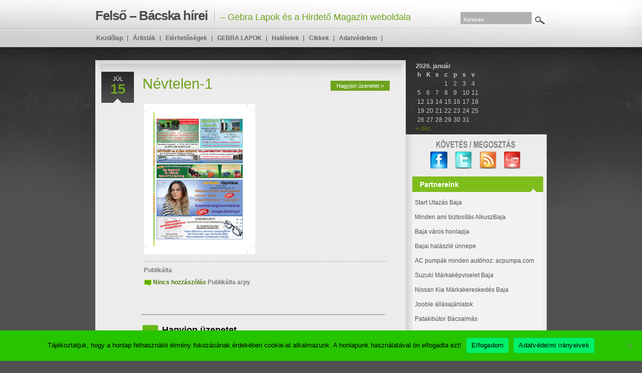

--- FILE ---
content_type: text/html; charset=UTF-8
request_url: https://hirdetoplusz.hu/gebra-lapok-julius-2/nevtelen-1-412/
body_size: 13322
content:

<!DOCTYPE html PUBLIC "-//W3C//DTD XHTML 1.0 Transitional//EN" "http://www.w3.org/TR/xhtml1/DTD/xhtml1-transitional.dtd">
<html xmlns="http://www.w3.org/1999/xhtml" dir="ltr" lang="hu" prefix="og: https://ogp.me/ns#">
<head profile="http://gmpg.org/xfn/11">
<meta http-equiv="Content-Type" content="text/html; charset=UTF-8" />
<title>
	Névtelen-1 | Felső - Bácska hírei– Gebra Lapok és a Hirdető Magazin  weboldala</title>

<meta name="author" content="Felső &#8211; Bácska hírei" />
<link rel="shortcut icon" href="https://hirdetoplusz.hu/wp-content/themes/edegree/images/favicon.ico" type="image/x-icon" />
<link rel="alternate" type="application/rss+xml" title="Felső &#8211; Bácska hírei RSS Feed" href="https://hirdetoplusz.hu/feed/" />
<link rel="pingback" href="" />

		<!-- All in One SEO 4.9.3 - aioseo.com -->
	<meta name="robots" content="max-image-preview:large" />
	<meta name="author" content="arpy"/>
	<link rel="canonical" href="https://hirdetoplusz.hu/gebra-lapok-julius-2/nevtelen-1-412/" />
	<meta name="generator" content="All in One SEO (AIOSEO) 4.9.3" />

		<meta name="google-site-verification" content="LtTOAOUvbPUbVIAvkC4Whe7-TA63WLBUY12JlhZf7AQ" />
		<meta property="og:locale" content="hu_HU" />
		<meta property="og:site_name" content="Felső - Bácska hírei | – Gebra Lapok és a Hirdető Magazin  weboldala" />
		<meta property="og:type" content="article" />
		<meta property="og:title" content="Névtelen-1 | Felső - Bácska hírei" />
		<meta property="og:url" content="https://hirdetoplusz.hu/gebra-lapok-julius-2/nevtelen-1-412/" />
		<meta property="article:published_time" content="2019-07-15T12:30:30+00:00" />
		<meta property="article:modified_time" content="2019-07-15T12:30:30+00:00" />
		<meta name="twitter:card" content="summary" />
		<meta name="twitter:title" content="Névtelen-1 | Felső - Bácska hírei" />
		<script type="application/ld+json" class="aioseo-schema">
			{"@context":"https:\/\/schema.org","@graph":[{"@type":"BreadcrumbList","@id":"https:\/\/hirdetoplusz.hu\/gebra-lapok-julius-2\/nevtelen-1-412\/#breadcrumblist","itemListElement":[{"@type":"ListItem","@id":"https:\/\/hirdetoplusz.hu#listItem","position":1,"name":"Home","item":"https:\/\/hirdetoplusz.hu","nextItem":{"@type":"ListItem","@id":"https:\/\/hirdetoplusz.hu\/gebra-lapok-julius-2\/nevtelen-1-412\/#listItem","name":"N\u00e9vtelen-1"}},{"@type":"ListItem","@id":"https:\/\/hirdetoplusz.hu\/gebra-lapok-julius-2\/nevtelen-1-412\/#listItem","position":2,"name":"N\u00e9vtelen-1","previousItem":{"@type":"ListItem","@id":"https:\/\/hirdetoplusz.hu#listItem","name":"Home"}}]},{"@type":"ItemPage","@id":"https:\/\/hirdetoplusz.hu\/gebra-lapok-julius-2\/nevtelen-1-412\/#itempage","url":"https:\/\/hirdetoplusz.hu\/gebra-lapok-julius-2\/nevtelen-1-412\/","name":"N\u00e9vtelen-1 | Fels\u0151 - B\u00e1cska h\u00edrei","inLanguage":"hu-HU","isPartOf":{"@id":"https:\/\/hirdetoplusz.hu\/#website"},"breadcrumb":{"@id":"https:\/\/hirdetoplusz.hu\/gebra-lapok-julius-2\/nevtelen-1-412\/#breadcrumblist"},"author":{"@id":"https:\/\/hirdetoplusz.hu\/author\/arpy204011\/#author"},"creator":{"@id":"https:\/\/hirdetoplusz.hu\/author\/arpy204011\/#author"},"datePublished":"2019-07-15T12:30:30+00:00","dateModified":"2019-07-15T12:30:30+00:00"},{"@type":"Organization","@id":"https:\/\/hirdetoplusz.hu\/#organization","name":"Fels\u0151 - B\u00e1cska h\u00edrei","description":"\u2013 Gebra Lapok \u00e9s a Hirdet\u0151 Magazin  weboldala","url":"https:\/\/hirdetoplusz.hu\/"},{"@type":"Person","@id":"https:\/\/hirdetoplusz.hu\/author\/arpy204011\/#author","url":"https:\/\/hirdetoplusz.hu\/author\/arpy204011\/","name":"arpy","image":{"@type":"ImageObject","@id":"https:\/\/hirdetoplusz.hu\/gebra-lapok-julius-2\/nevtelen-1-412\/#authorImage","url":"https:\/\/secure.gravatar.com\/avatar\/78f2118abd9cd4c7baf12d18fb3eb029e7134768470a8cade39384c225d33bb9?s=96&d=mm&r=g","width":96,"height":96,"caption":"arpy"}},{"@type":"WebSite","@id":"https:\/\/hirdetoplusz.hu\/#website","url":"https:\/\/hirdetoplusz.hu\/","name":"Fels\u0151 - B\u00e1cska h\u00edrei","description":"\u2013 Gebra Lapok \u00e9s a Hirdet\u0151 Magazin  weboldala","inLanguage":"hu-HU","publisher":{"@id":"https:\/\/hirdetoplusz.hu\/#organization"}}]}
		</script>
		<!-- All in One SEO -->

<link rel="alternate" title="oEmbed (JSON)" type="application/json+oembed" href="https://hirdetoplusz.hu/wp-json/oembed/1.0/embed?url=https%3A%2F%2Fhirdetoplusz.hu%2Fgebra-lapok-julius-2%2Fnevtelen-1-412%2F" />
<link rel="alternate" title="oEmbed (XML)" type="text/xml+oembed" href="https://hirdetoplusz.hu/wp-json/oembed/1.0/embed?url=https%3A%2F%2Fhirdetoplusz.hu%2Fgebra-lapok-julius-2%2Fnevtelen-1-412%2F&#038;format=xml" />
<style id='wp-img-auto-sizes-contain-inline-css' type='text/css'>
img:is([sizes=auto i],[sizes^="auto," i]){contain-intrinsic-size:3000px 1500px}
/*# sourceURL=wp-img-auto-sizes-contain-inline-css */
</style>
<style id='wp-emoji-styles-inline-css' type='text/css'>

	img.wp-smiley, img.emoji {
		display: inline !important;
		border: none !important;
		box-shadow: none !important;
		height: 1em !important;
		width: 1em !important;
		margin: 0 0.07em !important;
		vertical-align: -0.1em !important;
		background: none !important;
		padding: 0 !important;
	}
/*# sourceURL=wp-emoji-styles-inline-css */
</style>
<style id='wp-block-library-inline-css' type='text/css'>
:root{--wp-block-synced-color:#7a00df;--wp-block-synced-color--rgb:122,0,223;--wp-bound-block-color:var(--wp-block-synced-color);--wp-editor-canvas-background:#ddd;--wp-admin-theme-color:#007cba;--wp-admin-theme-color--rgb:0,124,186;--wp-admin-theme-color-darker-10:#006ba1;--wp-admin-theme-color-darker-10--rgb:0,107,160.5;--wp-admin-theme-color-darker-20:#005a87;--wp-admin-theme-color-darker-20--rgb:0,90,135;--wp-admin-border-width-focus:2px}@media (min-resolution:192dpi){:root{--wp-admin-border-width-focus:1.5px}}.wp-element-button{cursor:pointer}:root .has-very-light-gray-background-color{background-color:#eee}:root .has-very-dark-gray-background-color{background-color:#313131}:root .has-very-light-gray-color{color:#eee}:root .has-very-dark-gray-color{color:#313131}:root .has-vivid-green-cyan-to-vivid-cyan-blue-gradient-background{background:linear-gradient(135deg,#00d084,#0693e3)}:root .has-purple-crush-gradient-background{background:linear-gradient(135deg,#34e2e4,#4721fb 50%,#ab1dfe)}:root .has-hazy-dawn-gradient-background{background:linear-gradient(135deg,#faaca8,#dad0ec)}:root .has-subdued-olive-gradient-background{background:linear-gradient(135deg,#fafae1,#67a671)}:root .has-atomic-cream-gradient-background{background:linear-gradient(135deg,#fdd79a,#004a59)}:root .has-nightshade-gradient-background{background:linear-gradient(135deg,#330968,#31cdcf)}:root .has-midnight-gradient-background{background:linear-gradient(135deg,#020381,#2874fc)}:root{--wp--preset--font-size--normal:16px;--wp--preset--font-size--huge:42px}.has-regular-font-size{font-size:1em}.has-larger-font-size{font-size:2.625em}.has-normal-font-size{font-size:var(--wp--preset--font-size--normal)}.has-huge-font-size{font-size:var(--wp--preset--font-size--huge)}.has-text-align-center{text-align:center}.has-text-align-left{text-align:left}.has-text-align-right{text-align:right}.has-fit-text{white-space:nowrap!important}#end-resizable-editor-section{display:none}.aligncenter{clear:both}.items-justified-left{justify-content:flex-start}.items-justified-center{justify-content:center}.items-justified-right{justify-content:flex-end}.items-justified-space-between{justify-content:space-between}.screen-reader-text{border:0;clip-path:inset(50%);height:1px;margin:-1px;overflow:hidden;padding:0;position:absolute;width:1px;word-wrap:normal!important}.screen-reader-text:focus{background-color:#ddd;clip-path:none;color:#444;display:block;font-size:1em;height:auto;left:5px;line-height:normal;padding:15px 23px 14px;text-decoration:none;top:5px;width:auto;z-index:100000}html :where(.has-border-color){border-style:solid}html :where([style*=border-top-color]){border-top-style:solid}html :where([style*=border-right-color]){border-right-style:solid}html :where([style*=border-bottom-color]){border-bottom-style:solid}html :where([style*=border-left-color]){border-left-style:solid}html :where([style*=border-width]){border-style:solid}html :where([style*=border-top-width]){border-top-style:solid}html :where([style*=border-right-width]){border-right-style:solid}html :where([style*=border-bottom-width]){border-bottom-style:solid}html :where([style*=border-left-width]){border-left-style:solid}html :where(img[class*=wp-image-]){height:auto;max-width:100%}:where(figure){margin:0 0 1em}html :where(.is-position-sticky){--wp-admin--admin-bar--position-offset:var(--wp-admin--admin-bar--height,0px)}@media screen and (max-width:600px){html :where(.is-position-sticky){--wp-admin--admin-bar--position-offset:0px}}

/*# sourceURL=wp-block-library-inline-css */
</style><style id='global-styles-inline-css' type='text/css'>
:root{--wp--preset--aspect-ratio--square: 1;--wp--preset--aspect-ratio--4-3: 4/3;--wp--preset--aspect-ratio--3-4: 3/4;--wp--preset--aspect-ratio--3-2: 3/2;--wp--preset--aspect-ratio--2-3: 2/3;--wp--preset--aspect-ratio--16-9: 16/9;--wp--preset--aspect-ratio--9-16: 9/16;--wp--preset--color--black: #000000;--wp--preset--color--cyan-bluish-gray: #abb8c3;--wp--preset--color--white: #ffffff;--wp--preset--color--pale-pink: #f78da7;--wp--preset--color--vivid-red: #cf2e2e;--wp--preset--color--luminous-vivid-orange: #ff6900;--wp--preset--color--luminous-vivid-amber: #fcb900;--wp--preset--color--light-green-cyan: #7bdcb5;--wp--preset--color--vivid-green-cyan: #00d084;--wp--preset--color--pale-cyan-blue: #8ed1fc;--wp--preset--color--vivid-cyan-blue: #0693e3;--wp--preset--color--vivid-purple: #9b51e0;--wp--preset--gradient--vivid-cyan-blue-to-vivid-purple: linear-gradient(135deg,rgb(6,147,227) 0%,rgb(155,81,224) 100%);--wp--preset--gradient--light-green-cyan-to-vivid-green-cyan: linear-gradient(135deg,rgb(122,220,180) 0%,rgb(0,208,130) 100%);--wp--preset--gradient--luminous-vivid-amber-to-luminous-vivid-orange: linear-gradient(135deg,rgb(252,185,0) 0%,rgb(255,105,0) 100%);--wp--preset--gradient--luminous-vivid-orange-to-vivid-red: linear-gradient(135deg,rgb(255,105,0) 0%,rgb(207,46,46) 100%);--wp--preset--gradient--very-light-gray-to-cyan-bluish-gray: linear-gradient(135deg,rgb(238,238,238) 0%,rgb(169,184,195) 100%);--wp--preset--gradient--cool-to-warm-spectrum: linear-gradient(135deg,rgb(74,234,220) 0%,rgb(151,120,209) 20%,rgb(207,42,186) 40%,rgb(238,44,130) 60%,rgb(251,105,98) 80%,rgb(254,248,76) 100%);--wp--preset--gradient--blush-light-purple: linear-gradient(135deg,rgb(255,206,236) 0%,rgb(152,150,240) 100%);--wp--preset--gradient--blush-bordeaux: linear-gradient(135deg,rgb(254,205,165) 0%,rgb(254,45,45) 50%,rgb(107,0,62) 100%);--wp--preset--gradient--luminous-dusk: linear-gradient(135deg,rgb(255,203,112) 0%,rgb(199,81,192) 50%,rgb(65,88,208) 100%);--wp--preset--gradient--pale-ocean: linear-gradient(135deg,rgb(255,245,203) 0%,rgb(182,227,212) 50%,rgb(51,167,181) 100%);--wp--preset--gradient--electric-grass: linear-gradient(135deg,rgb(202,248,128) 0%,rgb(113,206,126) 100%);--wp--preset--gradient--midnight: linear-gradient(135deg,rgb(2,3,129) 0%,rgb(40,116,252) 100%);--wp--preset--font-size--small: 13px;--wp--preset--font-size--medium: 20px;--wp--preset--font-size--large: 36px;--wp--preset--font-size--x-large: 42px;--wp--preset--spacing--20: 0.44rem;--wp--preset--spacing--30: 0.67rem;--wp--preset--spacing--40: 1rem;--wp--preset--spacing--50: 1.5rem;--wp--preset--spacing--60: 2.25rem;--wp--preset--spacing--70: 3.38rem;--wp--preset--spacing--80: 5.06rem;--wp--preset--shadow--natural: 6px 6px 9px rgba(0, 0, 0, 0.2);--wp--preset--shadow--deep: 12px 12px 50px rgba(0, 0, 0, 0.4);--wp--preset--shadow--sharp: 6px 6px 0px rgba(0, 0, 0, 0.2);--wp--preset--shadow--outlined: 6px 6px 0px -3px rgb(255, 255, 255), 6px 6px rgb(0, 0, 0);--wp--preset--shadow--crisp: 6px 6px 0px rgb(0, 0, 0);}:where(.is-layout-flex){gap: 0.5em;}:where(.is-layout-grid){gap: 0.5em;}body .is-layout-flex{display: flex;}.is-layout-flex{flex-wrap: wrap;align-items: center;}.is-layout-flex > :is(*, div){margin: 0;}body .is-layout-grid{display: grid;}.is-layout-grid > :is(*, div){margin: 0;}:where(.wp-block-columns.is-layout-flex){gap: 2em;}:where(.wp-block-columns.is-layout-grid){gap: 2em;}:where(.wp-block-post-template.is-layout-flex){gap: 1.25em;}:where(.wp-block-post-template.is-layout-grid){gap: 1.25em;}.has-black-color{color: var(--wp--preset--color--black) !important;}.has-cyan-bluish-gray-color{color: var(--wp--preset--color--cyan-bluish-gray) !important;}.has-white-color{color: var(--wp--preset--color--white) !important;}.has-pale-pink-color{color: var(--wp--preset--color--pale-pink) !important;}.has-vivid-red-color{color: var(--wp--preset--color--vivid-red) !important;}.has-luminous-vivid-orange-color{color: var(--wp--preset--color--luminous-vivid-orange) !important;}.has-luminous-vivid-amber-color{color: var(--wp--preset--color--luminous-vivid-amber) !important;}.has-light-green-cyan-color{color: var(--wp--preset--color--light-green-cyan) !important;}.has-vivid-green-cyan-color{color: var(--wp--preset--color--vivid-green-cyan) !important;}.has-pale-cyan-blue-color{color: var(--wp--preset--color--pale-cyan-blue) !important;}.has-vivid-cyan-blue-color{color: var(--wp--preset--color--vivid-cyan-blue) !important;}.has-vivid-purple-color{color: var(--wp--preset--color--vivid-purple) !important;}.has-black-background-color{background-color: var(--wp--preset--color--black) !important;}.has-cyan-bluish-gray-background-color{background-color: var(--wp--preset--color--cyan-bluish-gray) !important;}.has-white-background-color{background-color: var(--wp--preset--color--white) !important;}.has-pale-pink-background-color{background-color: var(--wp--preset--color--pale-pink) !important;}.has-vivid-red-background-color{background-color: var(--wp--preset--color--vivid-red) !important;}.has-luminous-vivid-orange-background-color{background-color: var(--wp--preset--color--luminous-vivid-orange) !important;}.has-luminous-vivid-amber-background-color{background-color: var(--wp--preset--color--luminous-vivid-amber) !important;}.has-light-green-cyan-background-color{background-color: var(--wp--preset--color--light-green-cyan) !important;}.has-vivid-green-cyan-background-color{background-color: var(--wp--preset--color--vivid-green-cyan) !important;}.has-pale-cyan-blue-background-color{background-color: var(--wp--preset--color--pale-cyan-blue) !important;}.has-vivid-cyan-blue-background-color{background-color: var(--wp--preset--color--vivid-cyan-blue) !important;}.has-vivid-purple-background-color{background-color: var(--wp--preset--color--vivid-purple) !important;}.has-black-border-color{border-color: var(--wp--preset--color--black) !important;}.has-cyan-bluish-gray-border-color{border-color: var(--wp--preset--color--cyan-bluish-gray) !important;}.has-white-border-color{border-color: var(--wp--preset--color--white) !important;}.has-pale-pink-border-color{border-color: var(--wp--preset--color--pale-pink) !important;}.has-vivid-red-border-color{border-color: var(--wp--preset--color--vivid-red) !important;}.has-luminous-vivid-orange-border-color{border-color: var(--wp--preset--color--luminous-vivid-orange) !important;}.has-luminous-vivid-amber-border-color{border-color: var(--wp--preset--color--luminous-vivid-amber) !important;}.has-light-green-cyan-border-color{border-color: var(--wp--preset--color--light-green-cyan) !important;}.has-vivid-green-cyan-border-color{border-color: var(--wp--preset--color--vivid-green-cyan) !important;}.has-pale-cyan-blue-border-color{border-color: var(--wp--preset--color--pale-cyan-blue) !important;}.has-vivid-cyan-blue-border-color{border-color: var(--wp--preset--color--vivid-cyan-blue) !important;}.has-vivid-purple-border-color{border-color: var(--wp--preset--color--vivid-purple) !important;}.has-vivid-cyan-blue-to-vivid-purple-gradient-background{background: var(--wp--preset--gradient--vivid-cyan-blue-to-vivid-purple) !important;}.has-light-green-cyan-to-vivid-green-cyan-gradient-background{background: var(--wp--preset--gradient--light-green-cyan-to-vivid-green-cyan) !important;}.has-luminous-vivid-amber-to-luminous-vivid-orange-gradient-background{background: var(--wp--preset--gradient--luminous-vivid-amber-to-luminous-vivid-orange) !important;}.has-luminous-vivid-orange-to-vivid-red-gradient-background{background: var(--wp--preset--gradient--luminous-vivid-orange-to-vivid-red) !important;}.has-very-light-gray-to-cyan-bluish-gray-gradient-background{background: var(--wp--preset--gradient--very-light-gray-to-cyan-bluish-gray) !important;}.has-cool-to-warm-spectrum-gradient-background{background: var(--wp--preset--gradient--cool-to-warm-spectrum) !important;}.has-blush-light-purple-gradient-background{background: var(--wp--preset--gradient--blush-light-purple) !important;}.has-blush-bordeaux-gradient-background{background: var(--wp--preset--gradient--blush-bordeaux) !important;}.has-luminous-dusk-gradient-background{background: var(--wp--preset--gradient--luminous-dusk) !important;}.has-pale-ocean-gradient-background{background: var(--wp--preset--gradient--pale-ocean) !important;}.has-electric-grass-gradient-background{background: var(--wp--preset--gradient--electric-grass) !important;}.has-midnight-gradient-background{background: var(--wp--preset--gradient--midnight) !important;}.has-small-font-size{font-size: var(--wp--preset--font-size--small) !important;}.has-medium-font-size{font-size: var(--wp--preset--font-size--medium) !important;}.has-large-font-size{font-size: var(--wp--preset--font-size--large) !important;}.has-x-large-font-size{font-size: var(--wp--preset--font-size--x-large) !important;}
/*# sourceURL=global-styles-inline-css */
</style>

<style id='classic-theme-styles-inline-css' type='text/css'>
/*! This file is auto-generated */
.wp-block-button__link{color:#fff;background-color:#32373c;border-radius:9999px;box-shadow:none;text-decoration:none;padding:calc(.667em + 2px) calc(1.333em + 2px);font-size:1.125em}.wp-block-file__button{background:#32373c;color:#fff;text-decoration:none}
/*# sourceURL=/wp-includes/css/classic-themes.min.css */
</style>
<link rel='stylesheet' id='cookie-notice-front-css' href='https://hirdetoplusz.hu/wp-content/plugins/cookie-notice/css/front.min.css?ver=2.5.11' type='text/css' media='all' />
<script type="text/javascript" src="https://hirdetoplusz.hu/wp-includes/js/jquery/jquery.min.js?ver=3.7.1" id="jquery-core-js"></script>
<script type="text/javascript" src="https://hirdetoplusz.hu/wp-includes/js/jquery/jquery-migrate.min.js?ver=3.4.1" id="jquery-migrate-js"></script>
<link rel="https://api.w.org/" href="https://hirdetoplusz.hu/wp-json/" /><link rel="alternate" title="JSON" type="application/json" href="https://hirdetoplusz.hu/wp-json/wp/v2/media/5722" /><meta name="generator" content="WordPress 6.9" />
<link rel='shortlink' href='https://hirdetoplusz.hu/?p=5722' />
<style type="text/css" id="simple-css-output">#featured-zone{ display:none; }#footer-tag { display:none; }</style>
<!--BEGIN: TRACKING CODE MANAGER (v2.5.0) BY INTELLYWP.COM IN HEAD//-->
<!-- Global site tag (gtag.js) - Google Analytics -->
<script async src="https://www.googletagmanager.com/gtag/js?id=UA-79717643-1"></script>
<script>
  window.dataLayer = window.dataLayer || [];
  function gtag(){dataLayer.push(arguments);}
  gtag('js', new Date());

  gtag('config', 'UA-79717643-1');
</script>
<!--END: https://wordpress.org/plugins/tracking-code-manager IN HEAD//--><style type="text/css">
	#header {text-align:left }
	#description { clear:left;float: left; }
</style>

<link href="https://hirdetoplusz.hu/wp-content/themes/edegree/style.css" type="text/css" rel="stylesheet" />

<script type="text/javascript" src="https://hirdetoplusz.hu/wp-content/themes/edegree/js/superfish.js"></script>
<script type="text/javascript" src="https://hirdetoplusz.hu/wp-content/themes/edegree/js/functions.js"></script>


<!--[if gte IE 5.5]>
<style type="text/css">.post img, .page img, .customhtml img {width: expression(this.width > 495 ? 495: true) }</style>
<![endif]-->
</head>

<body data-rsssl=1 class="attachment wp-singular attachment-template-default single single-attachment postid-5722 attachmentid-5722 attachment-jpeg wp-theme-edegree internalpage cookies-not-set" style="font-size:12px;color:#575757;">
<div id="bg" >
  <div id="wrapper">
    <div id="shadow">
     
        <div id="header">
          <h1 id="logo">
			            	<a href="https://hirdetoplusz.hu" id="blogname" style="background:none;text-indent:0;width:auto"><span class="blod">Felső &#8211; Bácska hírei</span> – Gebra Lapok és a Hirdető Magazin  weboldala</a>
                      </h1>
          
			                <form name="search_form" class="search_form" action="https://hirdetoplusz.hu/" method="get">
    <input id="s" class="text_input" type="text" onblur="restoreDefault(this)" onfocus="clearDefault(this)" name="s" value="Keresés"/>
    <input type="submit" align="middle" id="search-submit" value="Go" />
    <input id="searchsubmit" type="hidden" value="Search"/>
</form>                      

        </div>
        
                
        <div id="container">
			<div id="container-shoulder-plain">
            	<div id="left-col">

			<div class="post" id="post-5722">
			<p class="entry-date">júl<br /><span class="date">15</span></p>
			<div class="entry_header">
                <h1><a href="https://hirdetoplusz.hu/gebra-lapok-julius-2/nevtelen-1-412/">Névtelen-1</a> </h1>
                                    <div class="comment-bubble"><a href="https://hirdetoplusz.hu/gebra-lapok-julius-2/nevtelen-1-412/#respond"><span class="nincs hozzászólás">Hagyjon üzenetet &#187;</span></a></div>
                                <div class="recover"></div>
            </div>
			
			<div class="entry">
				<p class="attachment"><a href='https://hirdetoplusz.hu/wp-content/uploads/2019/07/Gebra_19-07_06old.jpg'><img fetchpriority="high" decoding="async" width="222" height="300" src="https://hirdetoplusz.hu/wp-content/uploads/2019/07/Gebra_19-07_06old-222x300.jpg" class="attachment-medium size-medium" alt="" srcset="https://hirdetoplusz.hu/wp-content/uploads/2019/07/Gebra_19-07_06old-222x300.jpg 222w, https://hirdetoplusz.hu/wp-content/uploads/2019/07/Gebra_19-07_06old-768x1040.jpg 768w, https://hirdetoplusz.hu/wp-content/uploads/2019/07/Gebra_19-07_06old-756x1024.jpg 756w, https://hirdetoplusz.hu/wp-content/uploads/2019/07/Gebra_19-07_06old.jpg 1200w" sizes="(max-width: 222px) 100vw, 222px" /></a></p>

				
			<p class="postmetacat"><span class="folder-icon">Publikálta</span> <span class="categories"></span><br />
            <span class="comment-icon"><a href="https://hirdetoplusz.hu/gebra-lapok-julius-2/nevtelen-1-412/#respond">Nincs hozzászólás</a></span> Publikálta <span class="usr-meta">arpy</span> </p>
			</div>
		</div>

	

			<!-- If comments are open, but there are no comments. -->

	 

<div id="respond">
    <h5>Hagyjon üzenetet</h5>
    <div class="cancel-comment-reply">
	<a rel="nofollow" id="cancel-comment-reply-link" href="/gebra-lapok-julius-2/nevtelen-1-412/#respond" style="display:none;">Kattintsunk ide a válaszadás megszakításához.</a>    </div>

		        <p>Be kell jelentkezni <a href="https://hirdetoplusz.hu/wp-login.php?redirect_to=https%3A%2F%2Fhirdetoplusz.hu%2Fgebra-lapok-julius-2%2Fnevtelen-1-412%2F">bejelentkezve</a> to post a comment.</p>
        
</div>

	
			<div class="recover"></div>
        </div><!--End left-col-->
              
			  		<!-- begin sidebar -->
		<div id="sidebar">
			                <div id="top-content-internal">
                    <div class="widget"><div id="calendar_wrap" class="calendar_wrap"><table id="wp-calendar" class="wp-calendar-table">
	<caption>2026. január</caption>
	<thead>
	<tr>
		<th scope="col" aria-label="hétfő">h</th>
		<th scope="col" aria-label="kedd">K</th>
		<th scope="col" aria-label="szerda">s</th>
		<th scope="col" aria-label="csütörtök">c</th>
		<th scope="col" aria-label="péntek">p</th>
		<th scope="col" aria-label="szombat">s</th>
		<th scope="col" aria-label="vasárnap">v</th>
	</tr>
	</thead>
	<tbody>
	<tr>
		<td colspan="3" class="pad">&nbsp;</td><td>1</td><td>2</td><td>3</td><td>4</td>
	</tr>
	<tr>
		<td>5</td><td>6</td><td>7</td><td>8</td><td>9</td><td>10</td><td>11</td>
	</tr>
	<tr>
		<td>12</td><td>13</td><td>14</td><td>15</td><td>16</td><td>17</td><td>18</td>
	</tr>
	<tr>
		<td>19</td><td>20</td><td id="today">21</td><td>22</td><td>23</td><td>24</td><td>25</td>
	</tr>
	<tr>
		<td>26</td><td>27</td><td>28</td><td>29</td><td>30</td><td>31</td>
		<td class="pad" colspan="1">&nbsp;</td>
	</tr>
	</tbody>
	</table><nav aria-label="Előző és következő hónapok" class="wp-calendar-nav">
		<span class="wp-calendar-nav-prev"><a href="https://hirdetoplusz.hu/2025/12/">&laquo; dec</a></span>
		<span class="pad">&nbsp;</span>
		<span class="wp-calendar-nav-next">&nbsp;</span>
	</nav></div></div>                </div>
                        
            <div id="socialize-icons">
                <ul>
                                        	<li id="icon-facebook"><a href="https://hu-hu.facebook.com/people/HirdetoMagazin-Arpad/100001322383702" rel="nofollow" target="_blank">facebook</a></li>
					                    	
	                    <li id="icon-twitter"><a href="https://twitter.com/Arphir" rel="nofollow" target="_blank">twitter</a></li>
					                                        	
                    	<li id="icon-rss"><a href="https://hirdetoplusz.hu/feed/">RSS Feed</a></li>
						
                                        	<li id="icon-youtube"><a href="https://www.youtube.com/user/MrArph" rel="nofollow" target="_blank">YouTube</a></li>
                    	
                </ul>
            </div>
            
        	  
			<ul>
			  <li class="widget" id="text-3"><h2>Partnereink</h2>			<div class="textwidget"><p><!-- wp:paragraph --></p>
<p><a href="https://hirdetoplusz.hu/?page_id=5522&amp;preview=true">Start Utazás Baja</a></p>
<p><!-- /wp:paragraph --></p>
<p><!-- wp:paragraph --></p>
<p><a href="https://hirdetoplusz.hu/?page_id=5518&amp;preview=true">Minden ami biztosítás AlkuszBaja</a></p>
<p><!-- /wp:paragraph --></p>
<p><!-- wp:paragraph --></p>
<p><a href="https://www.baja.hu" target="_blank" rel="noreferrer noopener">Baja város honlapja<br />
</a></p>
<p><!-- /wp:paragraph --></p>
<p><!-- wp:paragraph --></p>
<p><a href="https://www.bajaihalfozofesztival.hu/" target="_blank" rel="noreferrer noopener">Bajai halászlé ünnepe<br />
</a></p>
<p><!-- /wp:paragraph --></p>
<p><!-- wp:paragraph --></p>
<p><a href="https://acpumpa.com" target="_blank" rel="noreferrer noopener">AC pumpák minden autóhoz</a><a href="https://acpumpa.com" target="_blank" rel="noreferrer noopener">: acpumpa.com</a></p>
<p><a href="https://www.syscar.hu/" target="_blank" rel="noopener">Suzuki Márkaképviselet Baja</a></p>
<p><!-- /wp:paragraph --></p>
<p><!-- wp:paragraph --></p>
<p><a href="https://www.hiezl.hu" target="_blank" rel="noreferrer noopener">Nissan Kia Márkakereskedés Baja<br />
</a></p>
<p><!-- /wp:paragraph --></p>
<p><!-- wp:paragraph --></p>
<p><a href="https://hu.jooble.org/%C3%A1ll%C3%A1s/B%C3%A1cs+Kiskun-megye?main" target="_blank" rel="noreferrer noopener">Jooble állásajánlatok</a></p>
<p><!-- /wp:paragraph --></p>
<p><!-- wp:paragraph --></p>
<p><a href="https://butor-bacsalmas.hu/" target="_blank" rel="noreferrer noopener" aria-label=" (új fülön nyitja meg)">Patakibútor Bácsalmás</a></p>
<p><!-- /wp:paragraph --></p>
<p><!-- wp:paragraph --></p>
<p><a href="https://www.hajnalhotel.hu" target="_blank" rel="noreferrer noopener">Szállás Mezőkövesd<br />
</a></p>
<p><!-- /wp:paragraph --></p>
<p><!-- wp:paragraph --></p>
<p><a href="https://www.acpumpagyorsszerviz.hu/" target="_blank" rel="noreferrer noopener">AC pumpa gyorsszerviz, autómentés</a></p>
<p><!-- /wp:paragraph --></p>
<p><!-- wp:paragraph --></p>
<p><a href="https://www.repuloszimulator.hu" target="_blank" rel="noreferrer noopener">Repülőgép szimulátor</a></p>
<p><a href="https://www.syscar.hu/" target="_blank" rel="noopener">Suzuki Márkaképviselet Baja</a></p>
<p><!-- /wp:paragraph --></p>
</div>
		</li><li class="widget" id="text-4"><h2>Általam készített weboldalak</h2>			<div class="textwidget"><p><a href="https://joacs.hu/" target="_blank" rel="noopener">Tetőfedés, tetőjavítás</a></p>
<p><a href="https://viszmegcsatornamosas.hu/" target="_blank" rel="noopener noreferrer">Szippantás Mélykút</a></p>
<p><a href="https://akosablak.hu/" target="_blank" rel="noopener noreferrer">Ablak beépítés, Ákos Ablak</a></p>
<p><a href="https://versenyacpumpa.hu/" target="_blank" rel="noopener noreferrer">Verseny ac pumpák </a></p>
<p><a href="https://gombarablak.hu" target="_blank" rel="noopener noreferrer">Gombár Ablak műanyag nyílászárók</a></p>
<p><a href="https://tanacsablak.hu/" target="_blank" rel="noopener noreferrer">Tanács Ablak Kiskunmajsa</a></p>
<p><a href="https://marusa.hu" target="_blank" rel="noopener noreferrer">Marusa tüzépek Baján és Sükösdön</a></p>
<p><a href="https://ablakbarat.hu" target="_blank" rel="noopener noreferrer">Ablakbarát, Műanyag nyílászárók gyártása</a></p>
<p><a href="https://krammermerleg.hu" target="_blank" rel="noopener noreferrer">Krammer mérlegkereskedés</a></p>
<p><a href="https://hirdetoplusz.hu/">Hirdető Magazin</a></p>
<p><a href="https://snowboardair.hu/" target="_blank" rel="noopener noreferrer">Snowboard oktatás Boszniában</a></p>
</div>
		</li>
		<li class="widget" id="recent-posts-4">
		<h2>Legutóbbi bejegyzések</h2>
		<ul>
											<li>
					<a href="https://hirdetoplusz.hu/karacsonyi-hirdeto-magazin-2025/">Karácsonyi Hirdető Magazin 2025</a>
									</li>
											<li>
					<a href="https://hirdetoplusz.hu/decemberi-gebra-lapok-2025/">Decemberi Gebra Lapok 2025</a>
									</li>
											<li>
					<a href="https://hirdetoplusz.hu/novemberi-hirdeto-magazin-2/">Novemberi Hirdető Magazin</a>
									</li>
											<li>
					<a href="https://hirdetoplusz.hu/gebra-lapok-november-3/">Gebra Lapok november</a>
									</li>
											<li>
					<a href="https://hirdetoplusz.hu/hirdeto-magazin-oktober-2025/">Hirdető Magazin október 2025</a>
									</li>
					</ul>

		</li><li class="widget" id="categories-3"><h2>Kategóriák</h2>
			<ul>
					<li class="cat-item cat-item-6"><a href="https://hirdetoplusz.hu/category/frissites-2/">Frissítés!</a>
</li>
	<li class="cat-item cat-item-1"><a href="https://hirdetoplusz.hu/category/hirdeto-magazin/">Hirdető Magazin</a>
</li>
	<li class="cat-item cat-item-8"><a href="https://hirdetoplusz.hu/category/slider/">Slider</a>
</li>
	<li class="cat-item cat-item-4"><a href="https://hirdetoplusz.hu/category/szerkeszto-bejegyzesei/">Szerkesztő bejegyzései</a>
</li>
			</ul>

			</li><li class="widget" id="tag_cloud-3"><h2>Címkék</h2><div class="tagcloud"><a href="https://hirdetoplusz.hu/tag/hirdetesek-bajan/" class="tag-cloud-link tag-link-17 tag-link-position-1" style="font-size: 8pt;" aria-label="hirdetések Baján (1 elem)">hirdetések Baján</a>
<a href="https://hirdetoplusz.hu/tag/hirdeto-magazin/" class="tag-cloud-link tag-link-12 tag-link-position-2" style="font-size: 8pt;" aria-label="Hirdető Magazin (1 elem)">Hirdető Magazin</a>
<a href="https://hirdetoplusz.hu/tag/hirdetoujsag/" class="tag-cloud-link tag-link-16 tag-link-position-3" style="font-size: 8pt;" aria-label="hirdetőújság (1 elem)">hirdetőújság</a>
<a href="https://hirdetoplusz.hu/tag/ingyenes-reklamujsag/" class="tag-cloud-link tag-link-13 tag-link-position-4" style="font-size: 8pt;" aria-label="ingyenes reklámújság (1 elem)">ingyenes reklámújság</a></div>
</li>	
              
              <li class="widget" id="archives-3">Bejegyzések havonta		<label class="screen-reader-text" for="archives-dropdown-3">Bejegyzések havonta</label>
		<select id="archives-dropdown-3" name="archive-dropdown">
			
			<option value="">Hónap kijelölése</option>
				<option value='https://hirdetoplusz.hu/2025/12/'> 2025. december &nbsp;(1)</option>
	<option value='https://hirdetoplusz.hu/2025/11/'> 2025. november &nbsp;(3)</option>
	<option value='https://hirdetoplusz.hu/2025/10/'> 2025. október &nbsp;(1)</option>
	<option value='https://hirdetoplusz.hu/2025/09/'> 2025. szeptember &nbsp;(3)</option>
	<option value='https://hirdetoplusz.hu/2025/08/'> 2025. augusztus &nbsp;(1)</option>
	<option value='https://hirdetoplusz.hu/2025/07/'> 2025. július &nbsp;(2)</option>
	<option value='https://hirdetoplusz.hu/2025/06/'> 2025. június &nbsp;(3)</option>
	<option value='https://hirdetoplusz.hu/2025/05/'> 2025. május &nbsp;(2)</option>
	<option value='https://hirdetoplusz.hu/2025/04/'> 2025. április &nbsp;(1)</option>
	<option value='https://hirdetoplusz.hu/2025/03/'> 2025. március &nbsp;(3)</option>
	<option value='https://hirdetoplusz.hu/2025/02/'> 2025. február &nbsp;(2)</option>
	<option value='https://hirdetoplusz.hu/2025/01/'> 2025. január &nbsp;(1)</option>
	<option value='https://hirdetoplusz.hu/2024/12/'> 2024. december &nbsp;(1)</option>
	<option value='https://hirdetoplusz.hu/2024/11/'> 2024. november &nbsp;(2)</option>
	<option value='https://hirdetoplusz.hu/2024/10/'> 2024. október &nbsp;(3)</option>
	<option value='https://hirdetoplusz.hu/2024/09/'> 2024. szeptember &nbsp;(2)</option>
	<option value='https://hirdetoplusz.hu/2024/08/'> 2024. augusztus &nbsp;(2)</option>
	<option value='https://hirdetoplusz.hu/2024/07/'> 2024. július &nbsp;(3)</option>
	<option value='https://hirdetoplusz.hu/2024/05/'> 2024. május &nbsp;(2)</option>
	<option value='https://hirdetoplusz.hu/2024/04/'> 2024. április &nbsp;(3)</option>
	<option value='https://hirdetoplusz.hu/2024/03/'> 2024. március &nbsp;(1)</option>
	<option value='https://hirdetoplusz.hu/2024/02/'> 2024. február &nbsp;(2)</option>
	<option value='https://hirdetoplusz.hu/2024/01/'> 2024. január &nbsp;(2)</option>
	<option value='https://hirdetoplusz.hu/2023/12/'> 2023. december &nbsp;(1)</option>
	<option value='https://hirdetoplusz.hu/2023/11/'> 2023. november &nbsp;(2)</option>
	<option value='https://hirdetoplusz.hu/2023/10/'> 2023. október &nbsp;(3)</option>
	<option value='https://hirdetoplusz.hu/2023/09/'> 2023. szeptember &nbsp;(1)</option>
	<option value='https://hirdetoplusz.hu/2023/08/'> 2023. augusztus &nbsp;(2)</option>
	<option value='https://hirdetoplusz.hu/2023/07/'> 2023. július &nbsp;(2)</option>
	<option value='https://hirdetoplusz.hu/2023/06/'> 2023. június &nbsp;(2)</option>
	<option value='https://hirdetoplusz.hu/2023/05/'> 2023. május &nbsp;(3)</option>
	<option value='https://hirdetoplusz.hu/2023/04/'> 2023. április &nbsp;(2)</option>
	<option value='https://hirdetoplusz.hu/2023/03/'> 2023. március &nbsp;(1)</option>
	<option value='https://hirdetoplusz.hu/2023/02/'> 2023. február &nbsp;(2)</option>
	<option value='https://hirdetoplusz.hu/2023/01/'> 2023. január &nbsp;(2)</option>
	<option value='https://hirdetoplusz.hu/2022/12/'> 2022. december &nbsp;(2)</option>
	<option value='https://hirdetoplusz.hu/2022/11/'> 2022. november &nbsp;(3)</option>
	<option value='https://hirdetoplusz.hu/2022/09/'> 2022. szeptember &nbsp;(2)</option>
	<option value='https://hirdetoplusz.hu/2022/08/'> 2022. augusztus &nbsp;(3)</option>
	<option value='https://hirdetoplusz.hu/2022/07/'> 2022. július &nbsp;(1)</option>
	<option value='https://hirdetoplusz.hu/2022/06/'> 2022. június &nbsp;(2)</option>
	<option value='https://hirdetoplusz.hu/2022/05/'> 2022. május &nbsp;(2)</option>
	<option value='https://hirdetoplusz.hu/2022/04/'> 2022. április &nbsp;(2)</option>
	<option value='https://hirdetoplusz.hu/2022/03/'> 2022. március &nbsp;(3)</option>
	<option value='https://hirdetoplusz.hu/2022/02/'> 2022. február &nbsp;(1)</option>
	<option value='https://hirdetoplusz.hu/2022/01/'> 2022. január &nbsp;(2)</option>
	<option value='https://hirdetoplusz.hu/2021/12/'> 2021. december &nbsp;(1)</option>
	<option value='https://hirdetoplusz.hu/2021/11/'> 2021. november &nbsp;(2)</option>
	<option value='https://hirdetoplusz.hu/2021/10/'> 2021. október &nbsp;(2)</option>
	<option value='https://hirdetoplusz.hu/2021/09/'> 2021. szeptember &nbsp;(2)</option>
	<option value='https://hirdetoplusz.hu/2021/08/'> 2021. augusztus &nbsp;(2)</option>
	<option value='https://hirdetoplusz.hu/2021/07/'> 2021. július &nbsp;(2)</option>
	<option value='https://hirdetoplusz.hu/2021/06/'> 2021. június &nbsp;(2)</option>
	<option value='https://hirdetoplusz.hu/2021/05/'> 2021. május &nbsp;(4)</option>
	<option value='https://hirdetoplusz.hu/2021/04/'> 2021. április &nbsp;(2)</option>
	<option value='https://hirdetoplusz.hu/2021/03/'> 2021. március &nbsp;(2)</option>
	<option value='https://hirdetoplusz.hu/2021/02/'> 2021. február &nbsp;(2)</option>
	<option value='https://hirdetoplusz.hu/2021/01/'> 2021. január &nbsp;(1)</option>
	<option value='https://hirdetoplusz.hu/2020/12/'> 2020. december &nbsp;(1)</option>
	<option value='https://hirdetoplusz.hu/2020/11/'> 2020. november &nbsp;(3)</option>
	<option value='https://hirdetoplusz.hu/2020/10/'> 2020. október &nbsp;(1)</option>
	<option value='https://hirdetoplusz.hu/2020/09/'> 2020. szeptember &nbsp;(2)</option>
	<option value='https://hirdetoplusz.hu/2020/08/'> 2020. augusztus &nbsp;(2)</option>
	<option value='https://hirdetoplusz.hu/2020/07/'> 2020. július &nbsp;(3)</option>
	<option value='https://hirdetoplusz.hu/2020/06/'> 2020. június &nbsp;(1)</option>
	<option value='https://hirdetoplusz.hu/2020/05/'> 2020. május &nbsp;(3)</option>
	<option value='https://hirdetoplusz.hu/2020/04/'> 2020. április &nbsp;(3)</option>
	<option value='https://hirdetoplusz.hu/2020/03/'> 2020. március &nbsp;(3)</option>
	<option value='https://hirdetoplusz.hu/2020/02/'> 2020. február &nbsp;(2)</option>
	<option value='https://hirdetoplusz.hu/2020/01/'> 2020. január &nbsp;(3)</option>
	<option value='https://hirdetoplusz.hu/2019/11/'> 2019. november &nbsp;(2)</option>
	<option value='https://hirdetoplusz.hu/2019/10/'> 2019. október &nbsp;(3)</option>
	<option value='https://hirdetoplusz.hu/2019/09/'> 2019. szeptember &nbsp;(1)</option>
	<option value='https://hirdetoplusz.hu/2019/08/'> 2019. augusztus &nbsp;(3)</option>
	<option value='https://hirdetoplusz.hu/2019/07/'> 2019. július &nbsp;(2)</option>
	<option value='https://hirdetoplusz.hu/2019/06/'> 2019. június &nbsp;(1)</option>
	<option value='https://hirdetoplusz.hu/2019/05/'> 2019. május &nbsp;(3)</option>
	<option value='https://hirdetoplusz.hu/2019/04/'> 2019. április &nbsp;(1)</option>
	<option value='https://hirdetoplusz.hu/2019/03/'> 2019. március &nbsp;(4)</option>
	<option value='https://hirdetoplusz.hu/2019/02/'> 2019. február &nbsp;(1)</option>
	<option value='https://hirdetoplusz.hu/2019/01/'> 2019. január &nbsp;(1)</option>
	<option value='https://hirdetoplusz.hu/2018/12/'> 2018. december &nbsp;(2)</option>
	<option value='https://hirdetoplusz.hu/2018/11/'> 2018. november &nbsp;(2)</option>
	<option value='https://hirdetoplusz.hu/2018/10/'> 2018. október &nbsp;(3)</option>
	<option value='https://hirdetoplusz.hu/2018/09/'> 2018. szeptember &nbsp;(1)</option>
	<option value='https://hirdetoplusz.hu/2018/08/'> 2018. augusztus &nbsp;(3)</option>
	<option value='https://hirdetoplusz.hu/2018/07/'> 2018. július &nbsp;(6)</option>
	<option value='https://hirdetoplusz.hu/2018/04/'> 2018. április &nbsp;(2)</option>
	<option value='https://hirdetoplusz.hu/2018/03/'> 2018. március &nbsp;(1)</option>
	<option value='https://hirdetoplusz.hu/2018/02/'> 2018. február &nbsp;(3)</option>
	<option value='https://hirdetoplusz.hu/2018/01/'> 2018. január &nbsp;(1)</option>
	<option value='https://hirdetoplusz.hu/2017/12/'> 2017. december &nbsp;(1)</option>
	<option value='https://hirdetoplusz.hu/2017/11/'> 2017. november &nbsp;(3)</option>
	<option value='https://hirdetoplusz.hu/2017/10/'> 2017. október &nbsp;(4)</option>
	<option value='https://hirdetoplusz.hu/2017/08/'> 2017. augusztus &nbsp;(2)</option>
	<option value='https://hirdetoplusz.hu/2017/07/'> 2017. július &nbsp;(2)</option>
	<option value='https://hirdetoplusz.hu/2017/06/'> 2017. június &nbsp;(2)</option>
	<option value='https://hirdetoplusz.hu/2017/05/'> 2017. május &nbsp;(2)</option>
	<option value='https://hirdetoplusz.hu/2017/04/'> 2017. április &nbsp;(2)</option>
	<option value='https://hirdetoplusz.hu/2017/03/'> 2017. március &nbsp;(2)</option>
	<option value='https://hirdetoplusz.hu/2017/02/'> 2017. február &nbsp;(1)</option>
	<option value='https://hirdetoplusz.hu/2017/01/'> 2017. január &nbsp;(2)</option>
	<option value='https://hirdetoplusz.hu/2016/12/'> 2016. december &nbsp;(2)</option>
	<option value='https://hirdetoplusz.hu/2016/11/'> 2016. november &nbsp;(2)</option>
	<option value='https://hirdetoplusz.hu/2016/10/'> 2016. október &nbsp;(3)</option>
	<option value='https://hirdetoplusz.hu/2016/09/'> 2016. szeptember &nbsp;(4)</option>
	<option value='https://hirdetoplusz.hu/2016/07/'> 2016. július &nbsp;(3)</option>
	<option value='https://hirdetoplusz.hu/2016/06/'> 2016. június &nbsp;(1)</option>
	<option value='https://hirdetoplusz.hu/2016/05/'> 2016. május &nbsp;(2)</option>
	<option value='https://hirdetoplusz.hu/2016/04/'> 2016. április &nbsp;(3)</option>
	<option value='https://hirdetoplusz.hu/2016/03/'> 2016. március &nbsp;(2)</option>
	<option value='https://hirdetoplusz.hu/2016/02/'> 2016. február &nbsp;(2)</option>
	<option value='https://hirdetoplusz.hu/2016/01/'> 2016. január &nbsp;(1)</option>
	<option value='https://hirdetoplusz.hu/2015/12/'> 2015. december &nbsp;(2)</option>
	<option value='https://hirdetoplusz.hu/2015/11/'> 2015. november &nbsp;(1)</option>
	<option value='https://hirdetoplusz.hu/2015/10/'> 2015. október &nbsp;(1)</option>
	<option value='https://hirdetoplusz.hu/2015/09/'> 2015. szeptember &nbsp;(3)</option>
	<option value='https://hirdetoplusz.hu/2015/08/'> 2015. augusztus &nbsp;(2)</option>
	<option value='https://hirdetoplusz.hu/2015/07/'> 2015. július &nbsp;(1)</option>
	<option value='https://hirdetoplusz.hu/2015/06/'> 2015. június &nbsp;(3)</option>
	<option value='https://hirdetoplusz.hu/2015/05/'> 2015. május &nbsp;(2)</option>
	<option value='https://hirdetoplusz.hu/2015/04/'> 2015. április &nbsp;(2)</option>
	<option value='https://hirdetoplusz.hu/2015/03/'> 2015. március &nbsp;(1)</option>
	<option value='https://hirdetoplusz.hu/2015/02/'> 2015. február &nbsp;(2)</option>
	<option value='https://hirdetoplusz.hu/2015/01/'> 2015. január &nbsp;(1)</option>
	<option value='https://hirdetoplusz.hu/2014/12/'> 2014. december &nbsp;(2)</option>
	<option value='https://hirdetoplusz.hu/2014/11/'> 2014. november &nbsp;(2)</option>
	<option value='https://hirdetoplusz.hu/2014/10/'> 2014. október &nbsp;(2)</option>
	<option value='https://hirdetoplusz.hu/2014/09/'> 2014. szeptember &nbsp;(2)</option>
	<option value='https://hirdetoplusz.hu/2014/08/'> 2014. augusztus &nbsp;(2)</option>
	<option value='https://hirdetoplusz.hu/2014/07/'> 2014. július &nbsp;(3)</option>
	<option value='https://hirdetoplusz.hu/2014/06/'> 2014. június &nbsp;(2)</option>
	<option value='https://hirdetoplusz.hu/2014/05/'> 2014. május &nbsp;(2)</option>
	<option value='https://hirdetoplusz.hu/2014/04/'> 2014. április &nbsp;(2)</option>
	<option value='https://hirdetoplusz.hu/2014/03/'> 2014. március &nbsp;(2)</option>
	<option value='https://hirdetoplusz.hu/2014/02/'> 2014. február &nbsp;(2)</option>
	<option value='https://hirdetoplusz.hu/2014/01/'> 2014. január &nbsp;(2)</option>
	<option value='https://hirdetoplusz.hu/2013/12/'> 2013. december &nbsp;(2)</option>
	<option value='https://hirdetoplusz.hu/2013/11/'> 2013. november &nbsp;(2)</option>
	<option value='https://hirdetoplusz.hu/2013/10/'> 2013. október &nbsp;(2)</option>
	<option value='https://hirdetoplusz.hu/2013/09/'> 2013. szeptember &nbsp;(2)</option>
	<option value='https://hirdetoplusz.hu/2013/08/'> 2013. augusztus &nbsp;(2)</option>
	<option value='https://hirdetoplusz.hu/2013/07/'> 2013. július &nbsp;(3)</option>
	<option value='https://hirdetoplusz.hu/2013/06/'> 2013. június &nbsp;(1)</option>
	<option value='https://hirdetoplusz.hu/2013/05/'> 2013. május &nbsp;(2)</option>
	<option value='https://hirdetoplusz.hu/2013/04/'> 2013. április &nbsp;(2)</option>
	<option value='https://hirdetoplusz.hu/2013/03/'> 2013. március &nbsp;(2)</option>
	<option value='https://hirdetoplusz.hu/2013/02/'> 2013. február &nbsp;(2)</option>
	<option value='https://hirdetoplusz.hu/2013/01/'> 2013. január &nbsp;(3)</option>
	<option value='https://hirdetoplusz.hu/2012/12/'> 2012. december &nbsp;(1)</option>
	<option value='https://hirdetoplusz.hu/2012/11/'> 2012. november &nbsp;(2)</option>
	<option value='https://hirdetoplusz.hu/2012/10/'> 2012. október &nbsp;(3)</option>
	<option value='https://hirdetoplusz.hu/2012/09/'> 2012. szeptember &nbsp;(2)</option>
	<option value='https://hirdetoplusz.hu/2012/08/'> 2012. augusztus &nbsp;(2)</option>
	<option value='https://hirdetoplusz.hu/2012/07/'> 2012. július &nbsp;(3)</option>
	<option value='https://hirdetoplusz.hu/2012/06/'> 2012. június &nbsp;(2)</option>
	<option value='https://hirdetoplusz.hu/2012/05/'> 2012. május &nbsp;(2)</option>
	<option value='https://hirdetoplusz.hu/2012/04/'> 2012. április &nbsp;(2)</option>
	<option value='https://hirdetoplusz.hu/2012/03/'> 2012. március &nbsp;(2)</option>
	<option value='https://hirdetoplusz.hu/2012/02/'> 2012. február &nbsp;(3)</option>
	<option value='https://hirdetoplusz.hu/2012/01/'> 2012. január &nbsp;(2)</option>
	<option value='https://hirdetoplusz.hu/2011/12/'> 2011. december &nbsp;(1)</option>
	<option value='https://hirdetoplusz.hu/2011/11/'> 2011. november &nbsp;(3)</option>
	<option value='https://hirdetoplusz.hu/2011/10/'> 2011. október &nbsp;(2)</option>
	<option value='https://hirdetoplusz.hu/2011/09/'> 2011. szeptember &nbsp;(3)</option>
	<option value='https://hirdetoplusz.hu/2011/08/'> 2011. augusztus &nbsp;(2)</option>
	<option value='https://hirdetoplusz.hu/2011/07/'> 2011. július &nbsp;(2)</option>
	<option value='https://hirdetoplusz.hu/2011/06/'> 2011. június &nbsp;(3)</option>
	<option value='https://hirdetoplusz.hu/2011/05/'> 2011. május &nbsp;(2)</option>
	<option value='https://hirdetoplusz.hu/2011/04/'> 2011. április &nbsp;(2)</option>
	<option value='https://hirdetoplusz.hu/2011/03/'> 2011. március &nbsp;(3)</option>
	<option value='https://hirdetoplusz.hu/2011/02/'> 2011. február &nbsp;(6)</option>

		</select>

			<script type="text/javascript">
/* <![CDATA[ */

( ( dropdownId ) => {
	const dropdown = document.getElementById( dropdownId );
	function onSelectChange() {
		setTimeout( () => {
			if ( 'escape' === dropdown.dataset.lastkey ) {
				return;
			}
			if ( dropdown.value ) {
				document.location.href = dropdown.value;
			}
		}, 250 );
	}
	function onKeyUp( event ) {
		if ( 'Escape' === event.key ) {
			dropdown.dataset.lastkey = 'escape';
		} else {
			delete dropdown.dataset.lastkey;
		}
	}
	function onClick() {
		delete dropdown.dataset.lastkey;
	}
	dropdown.addEventListener( 'keyup', onKeyUp );
	dropdown.addEventListener( 'click', onClick );
	dropdown.addEventListener( 'change', onSelectChange );
})( "archives-dropdown-3" );

//# sourceURL=WP_Widget_Archives%3A%3Awidget
/* ]]> */
</script>
</li>                	
			</ul>
		</div><!-- end sidebar -->              
              <div class="recover"></div>
			</div><!-- #container-shoulder -->
        </div><!-- #Container-->
         
 
        <div id="globalnav">                
        	<div id="navpocket">                
                <ul id="nav">                
                                        <li><a href="https://hirdetoplusz.hu" rel="nofollow">Kezdőlap</a></li>
                                        
                    <li class="page_item page-item-169"><a href="https://hirdetoplusz.hu/arlista-2/">Árlisták</a></li>
<li class="page_item page-item-2"><a href="https://hirdetoplusz.hu/nevjegy/">Elérhetőségek</a></li>
<li class="page_item page-item-4433"><a href="https://hirdetoplusz.hu/gebralapok/">GEBRA LAPOK</a></li>
<li class="page_item page-item-251"><a href="https://hirdetoplusz.hu/a-le/">Halételek</a></li>
<li class="page_item page-item-237 page_item_has_children"><a href="https://hirdetoplusz.hu/frisscikkek/">Cikkek</a>
<ul class='children'>
	<li class="page_item page-item-5518"><a href="https://hirdetoplusz.hu/frisscikkek/alkuszbaja/">AlkuszBaja</a></li>
	<li class="page_item page-item-5522"><a href="https://hirdetoplusz.hu/frisscikkek/startutazas/">Startutazás</a></li>
</ul>
</li>
<li class="page_item page-item-5358"><a href="https://hirdetoplusz.hu/adatvedelem/">Adatvédelem</a></li>
                    
                                    </ul>
        	</div>
        </div>
    </div><!--End shadow-->
  </div><!--End wrapper-->
  
      <div id="footer" >
        <div class="footer-content">
            <div class="footer-widget">
                <ul class="footerlinks">
                    <li class="widget" id="text-5"><h2>Elérhetőségek:</h2>			<div class="textwidget"><p>Hirdető Magazin, Gebra Lapok</p>
<p>Kiadó: Szőke Árpád ev.</p>
<p>6500 Baja, Napsugár u. 12.</p>
<p>Tel.: +36 30 91 60 960</p>
<p>web: hirdetomagazin.hu</p>
<p>E-mail:hirdetomagazin@gmail.com</p>
</div>
		</li>	
                </ul>
            </div>
            <div class="footer-widget">
                <ul class="footerlinks">
                    <li class="widget" id="text-6"><h2>Webdesign</h2>			<div class="textwidget"><p>Szőke Árpád</p>
<p>Tel.: +36 30 91 60 960</p>
<p>E-mail: hirdetomagazin@gmail.com</p>
</div>
		</li>	
                </ul>
            </div>
            <div class="footer-widget">
                <ul class="footerlinks">
                    <li class="widget" id="text-7">			<div class="textwidget"><p><iframe loading="lazy" src="https://www.google.com/maps/d/u/0/embed?mid=1KDj7xEDIt8gVPcYcM33aHeaZmaw"></iframe></p>
</div>
		</li>	
                </ul>
            </div>
          <div class="recover"></div>
          
          <span id="copyright"><span class="alignleft">Copyright &copy;             <script type="text/javascript">
			/* <![CDATA[ */
			var startCopyrightYear = '';
			if(!startCopyrightYear) {
				var d=new Date();
				startCopyrightYear = d.getFullYear();
			}
			printCopyrightYears(startCopyrightYear)
			/* ]]> */
            </script>
            Felső &#8211; Bácska hírei</span><span id="footer-tag"> | &nbsp;  
                            <a href="https://hirdetoplusz.hu/wp-login.php">Log In</a>
                      </span>
    
        </div>
      </div><!--End footer-->

</div><!--End bg-->



<script type="speculationrules">
{"prefetch":[{"source":"document","where":{"and":[{"href_matches":"/*"},{"not":{"href_matches":["/wp-*.php","/wp-admin/*","/wp-content/uploads/*","/wp-content/*","/wp-content/plugins/*","/wp-content/themes/edegree/*","/*\\?(.+)"]}},{"not":{"selector_matches":"a[rel~=\"nofollow\"]"}},{"not":{"selector_matches":".no-prefetch, .no-prefetch a"}}]},"eagerness":"conservative"}]}
</script>
<script type="text/javascript" src="https://hirdetoplusz.hu/wp-includes/js/comment-reply.min.js?ver=6.9" id="comment-reply-js" async="async" data-wp-strategy="async" fetchpriority="low"></script>
<script type="text/javascript" id="cookie-notice-front-js-before">
/* <![CDATA[ */
var cnArgs = {"ajaxUrl":"https:\/\/hirdetoplusz.hu\/wp-admin\/admin-ajax.php","nonce":"8bb52711bc","hideEffect":"fade","position":"bottom","onScroll":false,"onScrollOffset":100,"onClick":false,"cookieName":"cookie_notice_accepted","cookieTime":2592000,"cookieTimeRejected":2592000,"globalCookie":false,"redirection":false,"cache":false,"revokeCookies":false,"revokeCookiesOpt":"automatic"};

//# sourceURL=cookie-notice-front-js-before
/* ]]> */
</script>
<script type="text/javascript" src="https://hirdetoplusz.hu/wp-content/plugins/cookie-notice/js/front.min.js?ver=2.5.11" id="cookie-notice-front-js"></script>
<script id="wp-emoji-settings" type="application/json">
{"baseUrl":"https://s.w.org/images/core/emoji/17.0.2/72x72/","ext":".png","svgUrl":"https://s.w.org/images/core/emoji/17.0.2/svg/","svgExt":".svg","source":{"concatemoji":"https://hirdetoplusz.hu/wp-includes/js/wp-emoji-release.min.js?ver=6.9"}}
</script>
<script type="module">
/* <![CDATA[ */
/*! This file is auto-generated */
const a=JSON.parse(document.getElementById("wp-emoji-settings").textContent),o=(window._wpemojiSettings=a,"wpEmojiSettingsSupports"),s=["flag","emoji"];function i(e){try{var t={supportTests:e,timestamp:(new Date).valueOf()};sessionStorage.setItem(o,JSON.stringify(t))}catch(e){}}function c(e,t,n){e.clearRect(0,0,e.canvas.width,e.canvas.height),e.fillText(t,0,0);t=new Uint32Array(e.getImageData(0,0,e.canvas.width,e.canvas.height).data);e.clearRect(0,0,e.canvas.width,e.canvas.height),e.fillText(n,0,0);const a=new Uint32Array(e.getImageData(0,0,e.canvas.width,e.canvas.height).data);return t.every((e,t)=>e===a[t])}function p(e,t){e.clearRect(0,0,e.canvas.width,e.canvas.height),e.fillText(t,0,0);var n=e.getImageData(16,16,1,1);for(let e=0;e<n.data.length;e++)if(0!==n.data[e])return!1;return!0}function u(e,t,n,a){switch(t){case"flag":return n(e,"\ud83c\udff3\ufe0f\u200d\u26a7\ufe0f","\ud83c\udff3\ufe0f\u200b\u26a7\ufe0f")?!1:!n(e,"\ud83c\udde8\ud83c\uddf6","\ud83c\udde8\u200b\ud83c\uddf6")&&!n(e,"\ud83c\udff4\udb40\udc67\udb40\udc62\udb40\udc65\udb40\udc6e\udb40\udc67\udb40\udc7f","\ud83c\udff4\u200b\udb40\udc67\u200b\udb40\udc62\u200b\udb40\udc65\u200b\udb40\udc6e\u200b\udb40\udc67\u200b\udb40\udc7f");case"emoji":return!a(e,"\ud83e\u1fac8")}return!1}function f(e,t,n,a){let r;const o=(r="undefined"!=typeof WorkerGlobalScope&&self instanceof WorkerGlobalScope?new OffscreenCanvas(300,150):document.createElement("canvas")).getContext("2d",{willReadFrequently:!0}),s=(o.textBaseline="top",o.font="600 32px Arial",{});return e.forEach(e=>{s[e]=t(o,e,n,a)}),s}function r(e){var t=document.createElement("script");t.src=e,t.defer=!0,document.head.appendChild(t)}a.supports={everything:!0,everythingExceptFlag:!0},new Promise(t=>{let n=function(){try{var e=JSON.parse(sessionStorage.getItem(o));if("object"==typeof e&&"number"==typeof e.timestamp&&(new Date).valueOf()<e.timestamp+604800&&"object"==typeof e.supportTests)return e.supportTests}catch(e){}return null}();if(!n){if("undefined"!=typeof Worker&&"undefined"!=typeof OffscreenCanvas&&"undefined"!=typeof URL&&URL.createObjectURL&&"undefined"!=typeof Blob)try{var e="postMessage("+f.toString()+"("+[JSON.stringify(s),u.toString(),c.toString(),p.toString()].join(",")+"));",a=new Blob([e],{type:"text/javascript"});const r=new Worker(URL.createObjectURL(a),{name:"wpTestEmojiSupports"});return void(r.onmessage=e=>{i(n=e.data),r.terminate(),t(n)})}catch(e){}i(n=f(s,u,c,p))}t(n)}).then(e=>{for(const n in e)a.supports[n]=e[n],a.supports.everything=a.supports.everything&&a.supports[n],"flag"!==n&&(a.supports.everythingExceptFlag=a.supports.everythingExceptFlag&&a.supports[n]);var t;a.supports.everythingExceptFlag=a.supports.everythingExceptFlag&&!a.supports.flag,a.supports.everything||((t=a.source||{}).concatemoji?r(t.concatemoji):t.wpemoji&&t.twemoji&&(r(t.twemoji),r(t.wpemoji)))});
//# sourceURL=https://hirdetoplusz.hu/wp-includes/js/wp-emoji-loader.min.js
/* ]]> */
</script>

		<!-- Cookie Notice plugin v2.5.11 by Hu-manity.co https://hu-manity.co/ -->
		<div id="cookie-notice" role="dialog" class="cookie-notice-hidden cookie-revoke-hidden cn-position-bottom" aria-label="Cookie Notice" style="background-color: rgba(39,196,0,1);"><div class="cookie-notice-container" style="color: #000000"><span id="cn-notice-text" class="cn-text-container">Tájékoztatjuk, hogy a honlap felhasználói élmény fokozásának érdekében cookie-at alkalmazunk. A honlapunk használatával ön elfogadta ezt!</span><span id="cn-notice-buttons" class="cn-buttons-container"><button id="cn-accept-cookie" data-cookie-set="accept" class="cn-set-cookie cn-button" aria-label="Elfogadom" style="background-color: #00ef6b">Elfogadom</button><button data-link-url="https://hirdetoplusz.hu/adatvedelem/" data-link-target="_blank" id="cn-more-info" class="cn-more-info cn-button" aria-label="Adatvédelmi irányelvek" style="background-color: #00ef6b">Adatvédelmi irányelvek</button></span><button type="button" id="cn-close-notice" data-cookie-set="accept" class="cn-close-icon" aria-label="Nem"></button></div>
			
		</div>
		<!-- / Cookie Notice plugin -->    <script type="text/javascript">
        jQuery(document).ready(function ($) {

            for (let i = 0; i < document.forms.length; ++i) {
                let form = document.forms[i];
				if ($(form).attr("method") != "get") { $(form).append('<input type="hidden" name="IhTPrzadUFjf" value="QBj0*b[zAvL" />'); }
if ($(form).attr("method") != "get") { $(form).append('<input type="hidden" name="D-fTbRuAH" value="nF5qG[yl40@_" />'); }
if ($(form).attr("method") != "get") { $(form).append('<input type="hidden" name="tQDNujzPsnZT" value="VlpQ[3G1uW9oH" />'); }
            }

            $(document).on('submit', 'form', function () {
				if ($(this).attr("method") != "get") { $(this).append('<input type="hidden" name="IhTPrzadUFjf" value="QBj0*b[zAvL" />'); }
if ($(this).attr("method") != "get") { $(this).append('<input type="hidden" name="D-fTbRuAH" value="nF5qG[yl40@_" />'); }
if ($(this).attr("method") != "get") { $(this).append('<input type="hidden" name="tQDNujzPsnZT" value="VlpQ[3G1uW9oH" />'); }
                return true;
            });

            jQuery.ajaxSetup({
                beforeSend: function (e, data) {

                    if (data.type !== 'POST') return;

                    if (typeof data.data === 'object' && data.data !== null) {
						data.data.append("IhTPrzadUFjf", "QBj0*b[zAvL");
data.data.append("D-fTbRuAH", "nF5qG[yl40@_");
data.data.append("tQDNujzPsnZT", "VlpQ[3G1uW9oH");
                    }
                    else {
                        data.data = data.data + '&IhTPrzadUFjf=QBj0*b[zAvL&D-fTbRuAH=nF5qG[yl40@_&tQDNujzPsnZT=VlpQ[3G1uW9oH';
                    }
                }
            });

        });
    </script>
	
</body>
</html>

--- FILE ---
content_type: text/html; charset=utf-8
request_url: https://www.google.com/maps/d/embed?mid=1KDj7xEDIt8gVPcYcM33aHeaZmaw
body_size: 4826
content:
<!DOCTYPE html><html itemscope itemtype="http://schema.org/WebSite"><head><script nonce="QrdTBUM7vyatHiEh7OoCXQ">window['ppConfig'] = {productName: '06194a8f37177242d55a18e38c5a91c6', deleteIsEnforced:  false , sealIsEnforced:  false , heartbeatRate:  0.5 , periodicReportingRateMillis:  60000.0 , disableAllReporting:  false };(function(){'use strict';function k(a){var b=0;return function(){return b<a.length?{done:!1,value:a[b++]}:{done:!0}}}function l(a){var b=typeof Symbol!="undefined"&&Symbol.iterator&&a[Symbol.iterator];if(b)return b.call(a);if(typeof a.length=="number")return{next:k(a)};throw Error(String(a)+" is not an iterable or ArrayLike");}var m=typeof Object.defineProperties=="function"?Object.defineProperty:function(a,b,c){if(a==Array.prototype||a==Object.prototype)return a;a[b]=c.value;return a};
function n(a){a=["object"==typeof globalThis&&globalThis,a,"object"==typeof window&&window,"object"==typeof self&&self,"object"==typeof global&&global];for(var b=0;b<a.length;++b){var c=a[b];if(c&&c.Math==Math)return c}throw Error("Cannot find global object");}var p=n(this);function q(a,b){if(b)a:{var c=p;a=a.split(".");for(var d=0;d<a.length-1;d++){var e=a[d];if(!(e in c))break a;c=c[e]}a=a[a.length-1];d=c[a];b=b(d);b!=d&&b!=null&&m(c,a,{configurable:!0,writable:!0,value:b})}}
q("Object.is",function(a){return a?a:function(b,c){return b===c?b!==0||1/b===1/c:b!==b&&c!==c}});q("Array.prototype.includes",function(a){return a?a:function(b,c){var d=this;d instanceof String&&(d=String(d));var e=d.length;c=c||0;for(c<0&&(c=Math.max(c+e,0));c<e;c++){var f=d[c];if(f===b||Object.is(f,b))return!0}return!1}});
q("String.prototype.includes",function(a){return a?a:function(b,c){if(this==null)throw new TypeError("The 'this' value for String.prototype.includes must not be null or undefined");if(b instanceof RegExp)throw new TypeError("First argument to String.prototype.includes must not be a regular expression");return this.indexOf(b,c||0)!==-1}});function r(a,b,c){a("https://csp.withgoogle.com/csp/proto/"+encodeURIComponent(b),JSON.stringify(c))}function t(){var a;if((a=window.ppConfig)==null?0:a.disableAllReporting)return function(){};var b,c,d,e;return(e=(b=window)==null?void 0:(c=b.navigator)==null?void 0:(d=c.sendBeacon)==null?void 0:d.bind(navigator))!=null?e:u}function u(a,b){var c=new XMLHttpRequest;c.open("POST",a);c.send(b)}
function v(){var a=(w=Object.prototype)==null?void 0:w.__lookupGetter__("__proto__"),b=x,c=y;return function(){var d=a.call(this),e,f,g,h;r(c,b,{type:"ACCESS_GET",origin:(f=window.location.origin)!=null?f:"unknown",report:{className:(g=d==null?void 0:(e=d.constructor)==null?void 0:e.name)!=null?g:"unknown",stackTrace:(h=Error().stack)!=null?h:"unknown"}});return d}}
function z(){var a=(A=Object.prototype)==null?void 0:A.__lookupSetter__("__proto__"),b=x,c=y;return function(d){d=a.call(this,d);var e,f,g,h;r(c,b,{type:"ACCESS_SET",origin:(f=window.location.origin)!=null?f:"unknown",report:{className:(g=d==null?void 0:(e=d.constructor)==null?void 0:e.name)!=null?g:"unknown",stackTrace:(h=Error().stack)!=null?h:"unknown"}});return d}}function B(a,b){C(a.productName,b);setInterval(function(){C(a.productName,b)},a.periodicReportingRateMillis)}
var D="constructor __defineGetter__ __defineSetter__ hasOwnProperty __lookupGetter__ __lookupSetter__ isPrototypeOf propertyIsEnumerable toString valueOf __proto__ toLocaleString x_ngfn_x".split(" "),E=D.concat,F=navigator.userAgent.match(/Firefox\/([0-9]+)\./),G=(!F||F.length<2?0:Number(F[1])<75)?["toSource"]:[],H;if(G instanceof Array)H=G;else{for(var I=l(G),J,K=[];!(J=I.next()).done;)K.push(J.value);H=K}var L=E.call(D,H),M=[];
function C(a,b){for(var c=[],d=l(Object.getOwnPropertyNames(Object.prototype)),e=d.next();!e.done;e=d.next())e=e.value,L.includes(e)||M.includes(e)||c.push(e);e=Object.prototype;d=[];for(var f=0;f<c.length;f++){var g=c[f];d[f]={name:g,descriptor:Object.getOwnPropertyDescriptor(Object.prototype,g),type:typeof e[g]}}if(d.length!==0){c=l(d);for(e=c.next();!e.done;e=c.next())M.push(e.value.name);var h;r(b,a,{type:"SEAL",origin:(h=window.location.origin)!=null?h:"unknown",report:{blockers:d}})}};var N=Math.random(),O=t(),P=window.ppConfig;P&&(P.disableAllReporting||P.deleteIsEnforced&&P.sealIsEnforced||N<P.heartbeatRate&&r(O,P.productName,{origin:window.location.origin,type:"HEARTBEAT"}));var y=t(),Q=window.ppConfig;if(Q)if(Q.deleteIsEnforced)delete Object.prototype.__proto__;else if(!Q.disableAllReporting){var x=Q.productName;try{var w,A;Object.defineProperty(Object.prototype,"__proto__",{enumerable:!1,get:v(),set:z()})}catch(a){}}
(function(){var a=t(),b=window.ppConfig;b&&(b.sealIsEnforced?Object.seal(Object.prototype):b.disableAllReporting||(document.readyState!=="loading"?B(b,a):document.addEventListener("DOMContentLoaded",function(){B(b,a)})))})();}).call(this);
</script><title itemprop="name">Megjelenési terület, hirdetésfelvevők. - Google My Maps</title><meta name="robots" content="noindex,nofollow"/><meta http-equiv="X-UA-Compatible" content="IE=edge,chrome=1"><meta name="viewport" content="initial-scale=1.0,minimum-scale=1.0,maximum-scale=1.0,user-scalable=0,width=device-width"/><meta name="description" itemprop="description" content="A Gebra Lapok és a Hirdető Magazin haviilapok megjelenési területe és hirdetésfelvevő helyei. Bővebb info: www.gebralapok.hu 
www.hirdetomagazin.hu vagy+36-30/91-60-960"/><meta itemprop="url" content="https://www.google.com/maps/d/viewer?mid=1KDj7xEDIt8gVPcYcM33aHeaZmaw"/><meta itemprop="image" content="https://www.google.com/maps/d/thumbnail?mid=1KDj7xEDIt8gVPcYcM33aHeaZmaw"/><meta property="og:type" content="website"/><meta property="og:title" content="Megjelenési terület, hirdetésfelvevők. - Google My Maps"/><meta property="og:description" content="A Gebra Lapok és a Hirdető Magazin haviilapok megjelenési területe és hirdetésfelvevő helyei. Bővebb info: www.gebralapok.hu 
www.hirdetomagazin.hu vagy+36-30/91-60-960"/><meta property="og:url" content="https://www.google.com/maps/d/viewer?mid=1KDj7xEDIt8gVPcYcM33aHeaZmaw"/><meta property="og:image" content="https://www.google.com/maps/d/thumbnail?mid=1KDj7xEDIt8gVPcYcM33aHeaZmaw"/><meta property="og:site_name" content="Google My Maps"/><meta name="twitter:card" content="summary_large_image"/><meta name="twitter:title" content="Megjelenési terület, hirdetésfelvevők. - Google My Maps"/><meta name="twitter:description" content="A Gebra Lapok és a Hirdető Magazin haviilapok megjelenési területe és hirdetésfelvevő helyei. Bővebb info: www.gebralapok.hu 
www.hirdetomagazin.hu vagy+36-30/91-60-960"/><meta name="twitter:image:src" content="https://www.google.com/maps/d/thumbnail?mid=1KDj7xEDIt8gVPcYcM33aHeaZmaw"/><link rel="stylesheet" id="gmeviewer-styles" href="https://www.gstatic.com/mapspro/_/ss/k=mapspro.gmeviewer.ZPef100W6CI.L.W.O/am=AAAE/d=0/rs=ABjfnFU-qGe8BTkBR_LzMLwzNczeEtSkkw" nonce="oRwpLlP2mQXJY77nWhhc1w"><link rel="stylesheet" href="https://fonts.googleapis.com/css?family=Roboto:300,400,500,700" nonce="oRwpLlP2mQXJY77nWhhc1w"><link rel="shortcut icon" href="//www.gstatic.com/mapspro/images/favicon-001.ico"><link rel="canonical" href="https://www.google.com/mymaps/viewer?mid=1KDj7xEDIt8gVPcYcM33aHeaZmaw&amp;hl=en_US"></head><body jscontroller="O1VPAb" jsaction="click:cOuCgd;"><div class="c4YZDc HzV7m-b7CEbf SfQLQb-dIxMhd-bN97Pc-b3rLgd"><div class="jQhVs-haAclf"><div class="jQhVs-uMX1Ee-My5Dr-purZT-uDEFge"><div class="jQhVs-uMX1Ee-My5Dr-purZT-uDEFge-bN97Pc"><div class="jQhVs-uMX1Ee-My5Dr-purZT-uDEFge-Bz112c"></div><div class="jQhVs-uMX1Ee-My5Dr-purZT-uDEFge-fmcmS-haAclf"><div class="jQhVs-uMX1Ee-My5Dr-purZT-uDEFge-fmcmS">Open full screen to view more</div></div></div></div></div><div class="i4ewOd-haAclf"><div class="i4ewOd-UzWXSb" id="map-canvas"></div></div><div class="X3SwIb-haAclf NBDE7b-oxvKad"><div class="X3SwIb-i8xkGf"></div></div><div class="Te60Vd-ZMv3u dIxMhd-bN97Pc-b3rLgd"><div class="dIxMhd-bN97Pc-Tswv1b-Bz112c"></div><div class="dIxMhd-bN97Pc-b3rLgd-fmcmS">This map was created by a user. <a href="//support.google.com/mymaps/answer/3024454?hl=en&amp;amp;ref_topic=3188329" target="_blank">Learn how to create your own.</a></div><div class="dIxMhd-bN97Pc-b3rLgd-TvD9Pc" title="Close"></div></div><script nonce="QrdTBUM7vyatHiEh7OoCXQ">
  function _DumpException(e) {
    if (window.console) {
      window.console.error(e.stack);
    }
  }
  var _pageData = "[[1,null,null,null,null,null,null,null,null,null,\"at\",\"\",\"\",1768989543659,\"\",\"en_US\",false,[],\"https://www.google.com/maps/d/viewer?mid\\u003d1KDj7xEDIt8gVPcYcM33aHeaZmaw\",\"https://www.google.com/maps/d/embed?mid\\u003d1KDj7xEDIt8gVPcYcM33aHeaZmaw\\u0026ehbc\\u003d2E312F\",\"https://www.google.com/maps/d/edit?mid\\u003d1KDj7xEDIt8gVPcYcM33aHeaZmaw\",\"https://www.google.com/maps/d/thumbnail?mid\\u003d1KDj7xEDIt8gVPcYcM33aHeaZmaw\",null,null,true,\"https://www.google.com/maps/d/print?mid\\u003d1KDj7xEDIt8gVPcYcM33aHeaZmaw\",\"https://www.google.com/maps/d/pdf?mid\\u003d1KDj7xEDIt8gVPcYcM33aHeaZmaw\",\"https://www.google.com/maps/d/viewer?mid\\u003d1KDj7xEDIt8gVPcYcM33aHeaZmaw\",null,false,\"/maps/d\",\"maps/sharing\",\"//www.google.com/intl/en_US/help/terms_maps.html\",true,\"https://docs.google.com/picker\",null,false,null,[[[\"//www.gstatic.com/mapspro/images/google-my-maps-logo-regular-001.png\",143,25],[\"//www.gstatic.com/mapspro/images/google-my-maps-logo-regular-2x-001.png\",286,50]],[[\"//www.gstatic.com/mapspro/images/google-my-maps-logo-small-001.png\",113,20],[\"//www.gstatic.com/mapspro/images/google-my-maps-logo-small-2x-001.png\",226,40]]],1,\"https://www.gstatic.com/mapspro/_/js/k\\u003dmapspro.gmeviewer.en_US.knJKv4m5-eY.O/am\\u003dAAAE/d\\u003d0/rs\\u003dABjfnFWJ7eYXBrZ1WlLyBY6MwF9-imcrgg/m\\u003dgmeviewer_base\",null,null,true,null,\"US\",null,null,null,null,null,null,true],[\"mf.map\",\"1KDj7xEDIt8gVPcYcM33aHeaZmaw\",\"Megjelenési terület, hirdetésfelvevők.\",null,[18.954009,46.431231800000006,19.602356,46.099394],[18.954009,46.431231800000006,19.602356,46.099394],[[null,\"zTXv8kA9dRjs.ktQwvilZw0nY\",\"Megjelenés\",\"\",[[[\"https://mt.googleapis.com/vt/icon/name\\u003dicons/onion/22-blue-dot.png\"],null,1,1,[[null,[46.181459,18.954009]],\"0\",null,\"zTXv8kA9dRjs.ktQwvilZw0nY\",[46.181459,18.954009],[0,-32],\"KTQWVILZW0NY0678A9AE56000001\"],[[\"Baja Minden postaládában\"]]],[[\"https://mt.googleapis.com/vt/icon/name\\u003dicons/onion/22-blue-dot.png\"],null,1,1,[[null,[46.123701,19.168396]],\"0\",null,\"zTXv8kA9dRjs.ktQwvilZw0nY\",[46.123701,19.168396],[0,-32],\"KTQWVILZW0NY0678A9AE56000010\"],[[\"Bácsbokod Minden postaládában\"]]],[[\"https://mt.googleapis.com/vt/icon/name\\u003dicons/onion/22-blue-dot.png\"],null,1,1,[[null,[46.120845,19.326324]],\"0\",null,\"zTXv8kA9dRjs.ktQwvilZw0nY\",[46.120845,19.326324],[0,-32],\"KTQWVILZW0NY0678A9AE56000011\"],[[\"Bácsalmás Minden postaládában Hirdetésfelvétel\"]]],[[\"https://mt.googleapis.com/vt/icon/name\\u003dicons/onion/22-blue-dot.png\"],null,1,1,[[null,[46.2121502,19.3840027]],\"0\",null,\"zTXv8kA9dRjs.ktQwvilZw0nY\",[46.2121502,19.3840027],[0,-32],\"KTQWVILZW0NY0DC0294B39AA8BF5\"],[[\"Mélykút Minden postaládában\"]]],[[\"https://mt.googleapis.com/vt/icon/name\\u003dicons/onion/22-blue-dot.png\"],null,1,1,[[null,[46.2045473,19.5281982]],\"0\",null,\"zTXv8kA9dRjs.ktQwvilZw0nY\",[46.2045473,19.5281982],[0,-32],\"KTQWVILZW0NY0DC02BDED5A8DF05\"],[[\"Tompa Minden postaládában\"]]],[[\"https://mt.googleapis.com/vt/icon/name\\u003dicons/onion/22-blue-dot.png\"],null,1,1,[[null,[46.2748345,19.4966125]],\"0\",null,\"zTXv8kA9dRjs.ktQwvilZw0nY\",[46.2748345,19.4966125],[0,-32],\"KTQWVILZW0NY0DC02C88DE9DC1A6\"],[[\"Kisszállás Minden postaládában\"]]],[[\"https://mt.googleapis.com/vt/icon/name\\u003dicons/onion/22-blue-dot.png\"],null,1,1,[[null,[46.3014062,19.3235779]],\"0\",null,\"zTXv8kA9dRjs.ktQwvilZw0nY\",[46.3014062,19.3235779],[0,-32],\"KTQWVILZW0NY0DC02CEF138AE2FF\"],[[\"Jánoshalma Megjelenünk üzletekben\"]]],[[\"https://mt.googleapis.com/vt/icon/name\\u003dicons/onion/22-blue-dot.png\"],null,1,1,[[null,[46.2444511,19.14505]],\"0\",null,\"zTXv8kA9dRjs.ktQwvilZw0nY\",[46.2444511,19.14505],[0,-32],\"KTQWVILZW0NY0DC02D7A21ED97C1\"],[[\"Rém Megjelenünk üzletekben\"]]],[[\"https://mt.googleapis.com/vt/icon/name\\u003dicons/onion/22-blue-dot.png\"],null,1,1,[[null,[46.2643921,19.2247009]],\"0\",null,\"zTXv8kA9dRjs.ktQwvilZw0nY\",[46.2643921,19.2247009],[0,-32],\"KTQWVILZW0NY0DC02DF59E19B661\"],[[\"Borota Megjelenünk üzletekben\"]]],[[\"https://mt.googleapis.com/vt/icon/name\\u003dicons/onion/22-blue-dot.png\"],null,1,1,[[null,[46.2026464,19.602356]],\"0\",null,\"zTXv8kA9dRjs.ktQwvilZw0nY\",[46.2026464,19.602356],[0,-32],\"KTQWVILZW0NY0DC02E4FDAF67551\"],[[\"Kelebia Megjelenünk üzletekben\"]]],[[\"https://mt.googleapis.com/vt/icon/name\\u003dicons/onion/22-blue-dot.png\"],null,1,1,[[null,[46.099394,19.1586971]],\"0\",null,\"zTXv8kA9dRjs.ktQwvilZw0nY\",[46.099394,19.1586971],[0,-32],\"1CC768041E033549\"],[[\"Bácsborsód, Minden postaládában\"]]],[[\"https://mt.googleapis.com/vt/icon/name\\u003dicons/onion/22-blue-dot.png\"],null,1,1,[[null,[46.431231800000006,19.4815063]],\"0\",null,\"zTXv8kA9dRjs.ktQwvilZw0nY\",[46.4312318,19.4815063],[0,-32],\"1CC769C241158330\"],[[\"Kiskunhalas, Megjelenünk üzletekben\"]]],[[\"https://mt.googleapis.com/vt/icon/name\\u003dicons/onion/22-blue-dot.png\"],null,1,1,[[null,[46.2558468,18.984375]],\"0\",null,\"zTXv8kA9dRjs.ktQwvilZw0nY\",[46.2558468,18.984375],[0,-32],\"1E1A3944074A8F5B\"],[[\"Érsekcsanád minden postaládában\"]]],[[\"https://mt.googleapis.com/vt/icon/name\\u003dicons/onion/22-blue-dot.png\"],null,1,1,[[null,[46.2928667,18.995361300000003]],\"0\",null,\"zTXv8kA9dRjs.ktQwvilZw0nY\",[46.2928667,18.9953613],[0,-32],\"1E1A3A60C556953C\"],[[\"Sükösd Minden postaládában\"]]],[[\"https://mt.googleapis.com/vt/icon/name\\u003dicons/onion/22-blue-dot.png\"],null,1,1,[[null,[46.3372101,19.0520096]],\"0\",null,\"zTXv8kA9dRjs.ktQwvilZw0nY\",[46.3372101,19.0520096],[0,-32],\"1E1A3B5B2E931FE8\"],[[\"Nemesnádudvar Minden postaládában\"]]]],null,null,true,null,null,null,null,[[\"zTXv8kA9dRjs.ktQwvilZw0nY\",1,null,null,null,\"https://www.google.com/maps/d/kml?mid\\u003d1KDj7xEDIt8gVPcYcM33aHeaZmaw\\u0026resourcekey\\u0026lid\\u003dzTXv8kA9dRjs.ktQwvilZw0nY\",null,null,null,null,null,2,null,[[[\"KTQWVILZW0NY0678A9AE56000001\",[[[46.181459,18.954009]]],null,null,0,[[\"név\",[\"Baja Minden postaládában\"],1],[\"leírás\",[\"Hirdető Magazin\\nHirdetésfelvétel: 30/91-60-960 6500 Baja, Hattyú u. 2. Gravircentrum \\nTel.:+36/30/91-60-960 www.hirdetomagazin.hu (http://www.hirdetoplusz.hu) hirdetomagazin@gmail.com\\n\\n\"],1]],null,0],[\"KTQWVILZW0NY0678A9AE56000010\",[[[46.123701,19.168396]]],null,null,0,[[\"név\",[\"Bácsbokod Minden postaládában\"],1],[\"leírás\",[\"Hirdetésfelvétel +36-30/91-60-960\\n\"],1]],null,1],[\"KTQWVILZW0NY0678A9AE56000011\",[[[46.120845,19.326324]]],null,null,0,[[\"név\",[\"Bácsalmás Minden postaládában Hirdetésfelvétel\"],1],[\"leírás\",[\"Bácsalmás Krix Kerékpárcentrum  Gr.Széchenyi u. Tel.:+36/79/343-146\\n\"],1]],null,2],[\"KTQWVILZW0NY0DC0294B39AA8BF5\",[[[46.2121502,19.3840027]]],null,null,0,[[\"név\",[\"Mélykút Minden postaládában\"],1],[\"leírás\",[\"Hirdetés felvétel: BioSziget Gyógynövénybolt\"],1]],null,3],[\"KTQWVILZW0NY0DC02BDED5A8DF05\",[[[46.2045473,19.5281982]]],null,null,0,[[\"név\",[\"Tompa Minden postaládában\"],1],[\"leírás\",[\"Hirdetésfelvétel +36-30/91-60-960\"],1]],null,4],[\"KTQWVILZW0NY0DC02C88DE9DC1A6\",[[[46.2748345,19.4966125]]],null,null,0,[[\"név\",[\"Kisszállás Minden postaládában\"],1],[\"leírás\",[\"Hirdetésfelvétel +36-30/91-60-960\"],1]],null,5],[\"KTQWVILZW0NY0DC02CEF138AE2FF\",[[[46.3014062,19.3235779]]],null,null,0,[[\"név\",[\"Jánoshalma Megjelenünk üzletekben\"],1],[\"leírás\",[\"Hirdetésfelvétel +36-30/91-60-960\"],1]],null,6],[\"KTQWVILZW0NY0DC02D7A21ED97C1\",[[[46.2444511,19.14505]]],null,null,0,[[\"név\",[\"Rém Megjelenünk üzletekben\"],1]],null,7],[\"KTQWVILZW0NY0DC02DF59E19B661\",[[[46.2643921,19.2247009]]],null,null,0,[[\"név\",[\"Borota Megjelenünk üzletekben\"],1]],null,8],[\"KTQWVILZW0NY0DC02E4FDAF67551\",[[[46.2026464,19.602356]]],null,null,0,[[\"név\",[\"Kelebia Megjelenünk üzletekben\"],1]],null,9],[\"1CC768041E033549\",[[[46.099394,19.1586971]]],null,null,0,[[\"név\",[\"Bácsborsód, Minden postaládában\"],1],[\"leírás\",[\"Hirdetésfelvétel +36-30/91-60-960\"],1]],null,10],[\"1CC769C241158330\",[[[46.4312318,19.4815063]]],null,null,0,[[\"név\",[\"Kiskunhalas, Megjelenünk üzletekben\"],1],[\"leírás\",[\"Hirdetésfelvétel +36-30/91-60-960\"],1]],null,11],[\"1E1A3944074A8F5B\",[[[46.2558468,18.984375]]],null,null,0,[[\"név\",[\"Érsekcsanád minden postaládában\"],1],[\"leírás\",[\"Hirdetésfelvétel +36-30/91-60-960\"],1]],null,12],[\"1E1A3A60C556953C\",[[[46.2928667,18.9953613]]],null,null,0,[[\"név\",[\"Sükösd Minden postaládában\"],1],[\"leírás\",[\"Hirdetésfelvétel +36-30/91-60-960\"],1]],null,13],[\"1E1A3B5B2E931FE8\",[[[46.3372101,19.0520096]]],null,null,0,[[\"név\",[\"Nemesnádudvar Minden postaládában\"],1],[\"leírás\",[\"Hirdetésfelvétel +36-30/91-60-960\"],1]],null,14]],[[[\"https://mt.googleapis.com/vt/icon/name\\u003dicons/onion/22-blue-dot.png\",[16,32]],[[\"0000FF\",0.45098039215686275],5000],[[\"0000FF\",0.45098039215686275],[\"000000\",0.25098039215686274],3000]]]]]],null,null,null,null,null,1]],[2],null,null,\"mapspro_in_drive\",\"1KDj7xEDIt8gVPcYcM33aHeaZmaw\",\"https://drive.google.com/abuse?id\\u003d1KDj7xEDIt8gVPcYcM33aHeaZmaw\",true,false,false,\"A Gebra Lapok és a Hirdető Magazin haviilapok megjelenési területe és hirdetésfelvevő helyei. Bővebb info: www.gebralapok.hu \\nwww.hirdetomagazin.hu vagy+36-30/91-60-960\",2,false,\"https://www.google.com/maps/d/kml?mid\\u003d1KDj7xEDIt8gVPcYcM33aHeaZmaw\\u0026resourcekey\",55379,true,true,\"A Gebra Lapok és a Hirdető Magazin haviilapok megjelenési területe és hirdetésfelvevő helyei. Bővebb info: www.gebralapok.hu \\nwww.hirdetomagazin.hu vagy+36-30/91-60-960\",true,\"\",true,null,[null,null,[1511948889,77642000],[1511962733,559000000]],false,\"https://support.google.com/legal/troubleshooter/1114905#ts\\u003d9723198%2C1115689\"]]";</script><script type="text/javascript" src="//maps.googleapis.com/maps/api/js?v=3.61&client=google-maps-pro&language=en_US&region=US&libraries=places,visualization,geometry,search" nonce="QrdTBUM7vyatHiEh7OoCXQ"></script><script id="base-js" src="https://www.gstatic.com/mapspro/_/js/k=mapspro.gmeviewer.en_US.knJKv4m5-eY.O/am=AAAE/d=0/rs=ABjfnFWJ7eYXBrZ1WlLyBY6MwF9-imcrgg/m=gmeviewer_base" nonce="QrdTBUM7vyatHiEh7OoCXQ"></script><script nonce="QrdTBUM7vyatHiEh7OoCXQ">_startApp();</script></div></body></html>

--- FILE ---
content_type: application/javascript
request_url: https://hirdetoplusz.hu/wp-content/themes/edegree/js/functions.js
body_size: 722
content:
/* <![CDATA[ */
	jQuery.noConflict();
	
	jQuery(document).ready(function($){	
		//jQuery("#tabs").tabs();
        $('#globalnav ul').superfish({
        	delay: 200,
        	speed: 'fast',
        	autoArrows: false
        }); 

		$("#sidebar h2 a").click(function () {
			var itemlist = $(this).parents("li:first");
			itemlist.toggleClass("side-switch");
			itemlist.find("ul").slideToggle("fast");
			return false;
			
        });
	});

function printCopyrightYears(startYear) {
	if(!startYear)
		var startYear=2009
	var d=new Date(); 
	yr=d.getFullYear();
	if (yr!=startYear) {
		document.write(startYear+"-"+yr);
	} else {
		document.write(startYear);
	}	
}

clearDefault = function(obj) {
		if(obj.defaultValue == obj.value) obj.value = ''; 
}

restoreDefault = function(obj) {
		if(obj.value == '') obj.value = obj.defaultValue;
}

function optformValidate(form) {
	var error = '';
	var filter = /^([\w-]+(?:\.[\w-]+)*)@((?:[\w-]+\.)*\w[\w-]{0,66})\.([a-z]{2,6}(?:\.[a-z]{2})?)$/i;
	var objEmail = form.opt_email;
	
	if(form.opt_name.value == '' || form.opt_name.value == form.opt_name.defaultValue) {
		error += "Please enter your name\n";
		form.opt_name.value = '';
		form.opt_name.focus();
		return false;
	}
	if(objEmail.value == '' || objEmail.value == objEmail.defaultValue) {
		error += "Please enter your email\n";
		objEmail.value= '';
		objEmail.focus();
		return false;
		
	} else if(!filter.test(objEmail.value)) {
		error += "Please enter a valid email\n";
		objEmail.value = '';
		objEmail.focus();
	}
	
	if(error != '') {
		alert(error);
		return false;	
	} else {
		return true;
	}
}
/* ]]> */